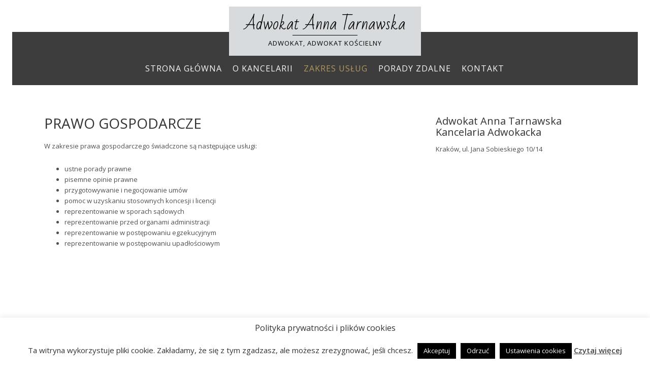

--- FILE ---
content_type: text/html; charset=UTF-8
request_url: https://kancelaria-tarnawska.pl/zakres-uslug/prawo-gospodarcze/
body_size: 19797
content:
<!DOCTYPE html>
<html dir="ltr" lang="pl-PL" prefix="og: https://ogp.me/ns#">
<head>
<meta charset="UTF-8">
<meta name="viewport" content="width=device-width, initial-scale=1">
<link rel="profile" href="http://gmpg.org/xfn/11">
<link rel="pingback" href="https://kancelaria-tarnawska.pl/xmlrpc.php">

<title>Prawo gospodarcze | Adwokat Anna Tarnawska</title>
	<style>img:is([sizes="auto" i], [sizes^="auto," i]) { contain-intrinsic-size: 3000px 1500px }</style>
	
		<!-- All in One SEO 4.9.3 - aioseo.com -->
	<meta name="description" content="Usługi prawne dla osób indywidualnych i firm, reprezentacja przed sądem i organami państwowymi." />
	<meta name="robots" content="max-image-preview:large" />
	<meta name="google-site-verification" content="NX6ke2FFPOitb_sLC5TXh5m-JliuAVx5Xr8RJMJsdDE" />
	<meta name="msvalidate.01" content="FBEB244D6CE734683D56DD841EF5D720" />
	<link rel="canonical" href="https://kancelaria-tarnawska.pl/zakres-uslug/prawo-gospodarcze/" />
	<meta name="generator" content="All in One SEO (AIOSEO) 4.9.3" />
		<meta property="og:locale" content="pl_PL" />
		<meta property="og:site_name" content="Anna Tarnawska Kancelaria Adwokacka w Krakowie" />
		<meta property="og:type" content="article" />
		<meta property="og:title" content="Prawo gospodarcze | Adwokat Anna Tarnawska" />
		<meta property="og:description" content="Usługi prawne dla osób indywidualnych i firm, reprezentacja przed sądem i organami państwowymi." />
		<meta property="og:url" content="https://kancelaria-tarnawska.pl/zakres-uslug/prawo-gospodarcze/" />
		<meta property="article:published_time" content="2016-04-06T06:41:04+00:00" />
		<meta property="article:modified_time" content="2022-05-10T12:15:51+00:00" />
		<meta property="article:publisher" content="https://www.facebook.com/kancelariatarnawska" />
		<meta name="twitter:card" content="summary" />
		<meta name="twitter:site" content="@a_tarnawska" />
		<meta name="twitter:title" content="Prawo gospodarcze | Adwokat Anna Tarnawska" />
		<meta name="twitter:description" content="Usługi prawne dla osób indywidualnych i firm, reprezentacja przed sądem i organami państwowymi." />
		<script type="application/ld+json" class="aioseo-schema">
			{"@context":"https:\/\/schema.org","@graph":[{"@type":"BreadcrumbList","@id":"https:\/\/kancelaria-tarnawska.pl\/zakres-uslug\/prawo-gospodarcze\/#breadcrumblist","itemListElement":[{"@type":"ListItem","@id":"https:\/\/kancelaria-tarnawska.pl#listItem","position":1,"name":"Home","item":"https:\/\/kancelaria-tarnawska.pl","nextItem":{"@type":"ListItem","@id":"https:\/\/kancelaria-tarnawska.pl\/zakres-uslug\/#listItem","name":"Zakres us\u0142ug"}},{"@type":"ListItem","@id":"https:\/\/kancelaria-tarnawska.pl\/zakres-uslug\/#listItem","position":2,"name":"Zakres us\u0142ug","item":"https:\/\/kancelaria-tarnawska.pl\/zakres-uslug\/","nextItem":{"@type":"ListItem","@id":"https:\/\/kancelaria-tarnawska.pl\/zakres-uslug\/prawo-gospodarcze\/#listItem","name":"Prawo gospodarcze"},"previousItem":{"@type":"ListItem","@id":"https:\/\/kancelaria-tarnawska.pl#listItem","name":"Home"}},{"@type":"ListItem","@id":"https:\/\/kancelaria-tarnawska.pl\/zakres-uslug\/prawo-gospodarcze\/#listItem","position":3,"name":"Prawo gospodarcze","previousItem":{"@type":"ListItem","@id":"https:\/\/kancelaria-tarnawska.pl\/zakres-uslug\/#listItem","name":"Zakres us\u0142ug"}}]},{"@type":"Organization","@id":"https:\/\/kancelaria-tarnawska.pl\/#organization","name":"Adwokat Anna Tarnawska Kancelaria Adwokacka","description":"adwokat, adwokat ko\u015bcielny","url":"https:\/\/kancelaria-tarnawska.pl\/","telephone":"+48600431240","logo":{"@type":"ImageObject","url":"https:\/\/kancelaria-tarnawska.pl\/wp-content\/uploads\/2016\/04\/ikona.jpg","@id":"https:\/\/kancelaria-tarnawska.pl\/zakres-uslug\/prawo-gospodarcze\/#organizationLogo","width":512,"height":512},"image":{"@id":"https:\/\/kancelaria-tarnawska.pl\/zakres-uslug\/prawo-gospodarcze\/#organizationLogo"},"sameAs":["https:\/\/www.linkedin.com\/in\/anna-tarnawska-5b48a2a4"]},{"@type":"WebPage","@id":"https:\/\/kancelaria-tarnawska.pl\/zakres-uslug\/prawo-gospodarcze\/#webpage","url":"https:\/\/kancelaria-tarnawska.pl\/zakres-uslug\/prawo-gospodarcze\/","name":"Prawo gospodarcze | Adwokat Anna Tarnawska","description":"Us\u0142ugi prawne dla os\u00f3b indywidualnych i firm, reprezentacja przed s\u0105dem i organami pa\u0144stwowymi.","inLanguage":"pl-PL","isPartOf":{"@id":"https:\/\/kancelaria-tarnawska.pl\/#website"},"breadcrumb":{"@id":"https:\/\/kancelaria-tarnawska.pl\/zakres-uslug\/prawo-gospodarcze\/#breadcrumblist"},"datePublished":"2016-04-06T06:41:04+02:00","dateModified":"2022-05-10T14:15:51+02:00"},{"@type":"WebSite","@id":"https:\/\/kancelaria-tarnawska.pl\/#website","url":"https:\/\/kancelaria-tarnawska.pl\/","name":"Adwokat Anna Tarnawska","description":"adwokat, adwokat ko\u015bcielny","inLanguage":"pl-PL","publisher":{"@id":"https:\/\/kancelaria-tarnawska.pl\/#organization"}}]}
		</script>
		<!-- All in One SEO -->

<link rel='dns-prefetch' href='//fonts.googleapis.com' />
<link rel='dns-prefetch' href='//use.fontawesome.com' />
<link rel="alternate" type="application/rss+xml" title="Adwokat Anna Tarnawska &raquo; Kanał z wpisami" href="https://kancelaria-tarnawska.pl/feed/" />
<link rel="alternate" type="application/rss+xml" title="Adwokat Anna Tarnawska &raquo; Kanał z komentarzami" href="https://kancelaria-tarnawska.pl/comments/feed/" />
<script type="text/javascript">
/* <![CDATA[ */
window._wpemojiSettings = {"baseUrl":"https:\/\/s.w.org\/images\/core\/emoji\/15.0.3\/72x72\/","ext":".png","svgUrl":"https:\/\/s.w.org\/images\/core\/emoji\/15.0.3\/svg\/","svgExt":".svg","source":{"concatemoji":"https:\/\/kancelaria-tarnawska.pl\/wp-includes\/js\/wp-emoji-release.min.js?ver=6.7.4"}};
/*! This file is auto-generated */
!function(i,n){var o,s,e;function c(e){try{var t={supportTests:e,timestamp:(new Date).valueOf()};sessionStorage.setItem(o,JSON.stringify(t))}catch(e){}}function p(e,t,n){e.clearRect(0,0,e.canvas.width,e.canvas.height),e.fillText(t,0,0);var t=new Uint32Array(e.getImageData(0,0,e.canvas.width,e.canvas.height).data),r=(e.clearRect(0,0,e.canvas.width,e.canvas.height),e.fillText(n,0,0),new Uint32Array(e.getImageData(0,0,e.canvas.width,e.canvas.height).data));return t.every(function(e,t){return e===r[t]})}function u(e,t,n){switch(t){case"flag":return n(e,"\ud83c\udff3\ufe0f\u200d\u26a7\ufe0f","\ud83c\udff3\ufe0f\u200b\u26a7\ufe0f")?!1:!n(e,"\ud83c\uddfa\ud83c\uddf3","\ud83c\uddfa\u200b\ud83c\uddf3")&&!n(e,"\ud83c\udff4\udb40\udc67\udb40\udc62\udb40\udc65\udb40\udc6e\udb40\udc67\udb40\udc7f","\ud83c\udff4\u200b\udb40\udc67\u200b\udb40\udc62\u200b\udb40\udc65\u200b\udb40\udc6e\u200b\udb40\udc67\u200b\udb40\udc7f");case"emoji":return!n(e,"\ud83d\udc26\u200d\u2b1b","\ud83d\udc26\u200b\u2b1b")}return!1}function f(e,t,n){var r="undefined"!=typeof WorkerGlobalScope&&self instanceof WorkerGlobalScope?new OffscreenCanvas(300,150):i.createElement("canvas"),a=r.getContext("2d",{willReadFrequently:!0}),o=(a.textBaseline="top",a.font="600 32px Arial",{});return e.forEach(function(e){o[e]=t(a,e,n)}),o}function t(e){var t=i.createElement("script");t.src=e,t.defer=!0,i.head.appendChild(t)}"undefined"!=typeof Promise&&(o="wpEmojiSettingsSupports",s=["flag","emoji"],n.supports={everything:!0,everythingExceptFlag:!0},e=new Promise(function(e){i.addEventListener("DOMContentLoaded",e,{once:!0})}),new Promise(function(t){var n=function(){try{var e=JSON.parse(sessionStorage.getItem(o));if("object"==typeof e&&"number"==typeof e.timestamp&&(new Date).valueOf()<e.timestamp+604800&&"object"==typeof e.supportTests)return e.supportTests}catch(e){}return null}();if(!n){if("undefined"!=typeof Worker&&"undefined"!=typeof OffscreenCanvas&&"undefined"!=typeof URL&&URL.createObjectURL&&"undefined"!=typeof Blob)try{var e="postMessage("+f.toString()+"("+[JSON.stringify(s),u.toString(),p.toString()].join(",")+"));",r=new Blob([e],{type:"text/javascript"}),a=new Worker(URL.createObjectURL(r),{name:"wpTestEmojiSupports"});return void(a.onmessage=function(e){c(n=e.data),a.terminate(),t(n)})}catch(e){}c(n=f(s,u,p))}t(n)}).then(function(e){for(var t in e)n.supports[t]=e[t],n.supports.everything=n.supports.everything&&n.supports[t],"flag"!==t&&(n.supports.everythingExceptFlag=n.supports.everythingExceptFlag&&n.supports[t]);n.supports.everythingExceptFlag=n.supports.everythingExceptFlag&&!n.supports.flag,n.DOMReady=!1,n.readyCallback=function(){n.DOMReady=!0}}).then(function(){return e}).then(function(){var e;n.supports.everything||(n.readyCallback(),(e=n.source||{}).concatemoji?t(e.concatemoji):e.wpemoji&&e.twemoji&&(t(e.twemoji),t(e.wpemoji)))}))}((window,document),window._wpemojiSettings);
/* ]]> */
</script>
<style id='wp-emoji-styles-inline-css' type='text/css'>

	img.wp-smiley, img.emoji {
		display: inline !important;
		border: none !important;
		box-shadow: none !important;
		height: 1em !important;
		width: 1em !important;
		margin: 0 0.07em !important;
		vertical-align: -0.1em !important;
		background: none !important;
		padding: 0 !important;
	}
</style>
<link rel='stylesheet' id='wp-block-library-css' href='https://kancelaria-tarnawska.pl/wp-includes/css/dist/block-library/style.min.css?ver=6.7.4' type='text/css' media='all' />
<link rel='stylesheet' id='aioseo/css/src/vue/standalone/blocks/table-of-contents/global.scss-css' href='https://kancelaria-tarnawska.pl/wp-content/plugins/all-in-one-seo-pack/dist/Lite/assets/css/table-of-contents/global.e90f6d47.css?ver=4.9.3' type='text/css' media='all' />
<style id='classic-theme-styles-inline-css' type='text/css'>
/*! This file is auto-generated */
.wp-block-button__link{color:#fff;background-color:#32373c;border-radius:9999px;box-shadow:none;text-decoration:none;padding:calc(.667em + 2px) calc(1.333em + 2px);font-size:1.125em}.wp-block-file__button{background:#32373c;color:#fff;text-decoration:none}
</style>
<style id='global-styles-inline-css' type='text/css'>
:root{--wp--preset--aspect-ratio--square: 1;--wp--preset--aspect-ratio--4-3: 4/3;--wp--preset--aspect-ratio--3-4: 3/4;--wp--preset--aspect-ratio--3-2: 3/2;--wp--preset--aspect-ratio--2-3: 2/3;--wp--preset--aspect-ratio--16-9: 16/9;--wp--preset--aspect-ratio--9-16: 9/16;--wp--preset--color--black: #000000;--wp--preset--color--cyan-bluish-gray: #abb8c3;--wp--preset--color--white: #ffffff;--wp--preset--color--pale-pink: #f78da7;--wp--preset--color--vivid-red: #cf2e2e;--wp--preset--color--luminous-vivid-orange: #ff6900;--wp--preset--color--luminous-vivid-amber: #fcb900;--wp--preset--color--light-green-cyan: #7bdcb5;--wp--preset--color--vivid-green-cyan: #00d084;--wp--preset--color--pale-cyan-blue: #8ed1fc;--wp--preset--color--vivid-cyan-blue: #0693e3;--wp--preset--color--vivid-purple: #9b51e0;--wp--preset--gradient--vivid-cyan-blue-to-vivid-purple: linear-gradient(135deg,rgba(6,147,227,1) 0%,rgb(155,81,224) 100%);--wp--preset--gradient--light-green-cyan-to-vivid-green-cyan: linear-gradient(135deg,rgb(122,220,180) 0%,rgb(0,208,130) 100%);--wp--preset--gradient--luminous-vivid-amber-to-luminous-vivid-orange: linear-gradient(135deg,rgba(252,185,0,1) 0%,rgba(255,105,0,1) 100%);--wp--preset--gradient--luminous-vivid-orange-to-vivid-red: linear-gradient(135deg,rgba(255,105,0,1) 0%,rgb(207,46,46) 100%);--wp--preset--gradient--very-light-gray-to-cyan-bluish-gray: linear-gradient(135deg,rgb(238,238,238) 0%,rgb(169,184,195) 100%);--wp--preset--gradient--cool-to-warm-spectrum: linear-gradient(135deg,rgb(74,234,220) 0%,rgb(151,120,209) 20%,rgb(207,42,186) 40%,rgb(238,44,130) 60%,rgb(251,105,98) 80%,rgb(254,248,76) 100%);--wp--preset--gradient--blush-light-purple: linear-gradient(135deg,rgb(255,206,236) 0%,rgb(152,150,240) 100%);--wp--preset--gradient--blush-bordeaux: linear-gradient(135deg,rgb(254,205,165) 0%,rgb(254,45,45) 50%,rgb(107,0,62) 100%);--wp--preset--gradient--luminous-dusk: linear-gradient(135deg,rgb(255,203,112) 0%,rgb(199,81,192) 50%,rgb(65,88,208) 100%);--wp--preset--gradient--pale-ocean: linear-gradient(135deg,rgb(255,245,203) 0%,rgb(182,227,212) 50%,rgb(51,167,181) 100%);--wp--preset--gradient--electric-grass: linear-gradient(135deg,rgb(202,248,128) 0%,rgb(113,206,126) 100%);--wp--preset--gradient--midnight: linear-gradient(135deg,rgb(2,3,129) 0%,rgb(40,116,252) 100%);--wp--preset--font-size--small: 13px;--wp--preset--font-size--medium: 20px;--wp--preset--font-size--large: 36px;--wp--preset--font-size--x-large: 42px;--wp--preset--spacing--20: 0.44rem;--wp--preset--spacing--30: 0.67rem;--wp--preset--spacing--40: 1rem;--wp--preset--spacing--50: 1.5rem;--wp--preset--spacing--60: 2.25rem;--wp--preset--spacing--70: 3.38rem;--wp--preset--spacing--80: 5.06rem;--wp--preset--shadow--natural: 6px 6px 9px rgba(0, 0, 0, 0.2);--wp--preset--shadow--deep: 12px 12px 50px rgba(0, 0, 0, 0.4);--wp--preset--shadow--sharp: 6px 6px 0px rgba(0, 0, 0, 0.2);--wp--preset--shadow--outlined: 6px 6px 0px -3px rgba(255, 255, 255, 1), 6px 6px rgba(0, 0, 0, 1);--wp--preset--shadow--crisp: 6px 6px 0px rgba(0, 0, 0, 1);}:where(.is-layout-flex){gap: 0.5em;}:where(.is-layout-grid){gap: 0.5em;}body .is-layout-flex{display: flex;}.is-layout-flex{flex-wrap: wrap;align-items: center;}.is-layout-flex > :is(*, div){margin: 0;}body .is-layout-grid{display: grid;}.is-layout-grid > :is(*, div){margin: 0;}:where(.wp-block-columns.is-layout-flex){gap: 2em;}:where(.wp-block-columns.is-layout-grid){gap: 2em;}:where(.wp-block-post-template.is-layout-flex){gap: 1.25em;}:where(.wp-block-post-template.is-layout-grid){gap: 1.25em;}.has-black-color{color: var(--wp--preset--color--black) !important;}.has-cyan-bluish-gray-color{color: var(--wp--preset--color--cyan-bluish-gray) !important;}.has-white-color{color: var(--wp--preset--color--white) !important;}.has-pale-pink-color{color: var(--wp--preset--color--pale-pink) !important;}.has-vivid-red-color{color: var(--wp--preset--color--vivid-red) !important;}.has-luminous-vivid-orange-color{color: var(--wp--preset--color--luminous-vivid-orange) !important;}.has-luminous-vivid-amber-color{color: var(--wp--preset--color--luminous-vivid-amber) !important;}.has-light-green-cyan-color{color: var(--wp--preset--color--light-green-cyan) !important;}.has-vivid-green-cyan-color{color: var(--wp--preset--color--vivid-green-cyan) !important;}.has-pale-cyan-blue-color{color: var(--wp--preset--color--pale-cyan-blue) !important;}.has-vivid-cyan-blue-color{color: var(--wp--preset--color--vivid-cyan-blue) !important;}.has-vivid-purple-color{color: var(--wp--preset--color--vivid-purple) !important;}.has-black-background-color{background-color: var(--wp--preset--color--black) !important;}.has-cyan-bluish-gray-background-color{background-color: var(--wp--preset--color--cyan-bluish-gray) !important;}.has-white-background-color{background-color: var(--wp--preset--color--white) !important;}.has-pale-pink-background-color{background-color: var(--wp--preset--color--pale-pink) !important;}.has-vivid-red-background-color{background-color: var(--wp--preset--color--vivid-red) !important;}.has-luminous-vivid-orange-background-color{background-color: var(--wp--preset--color--luminous-vivid-orange) !important;}.has-luminous-vivid-amber-background-color{background-color: var(--wp--preset--color--luminous-vivid-amber) !important;}.has-light-green-cyan-background-color{background-color: var(--wp--preset--color--light-green-cyan) !important;}.has-vivid-green-cyan-background-color{background-color: var(--wp--preset--color--vivid-green-cyan) !important;}.has-pale-cyan-blue-background-color{background-color: var(--wp--preset--color--pale-cyan-blue) !important;}.has-vivid-cyan-blue-background-color{background-color: var(--wp--preset--color--vivid-cyan-blue) !important;}.has-vivid-purple-background-color{background-color: var(--wp--preset--color--vivid-purple) !important;}.has-black-border-color{border-color: var(--wp--preset--color--black) !important;}.has-cyan-bluish-gray-border-color{border-color: var(--wp--preset--color--cyan-bluish-gray) !important;}.has-white-border-color{border-color: var(--wp--preset--color--white) !important;}.has-pale-pink-border-color{border-color: var(--wp--preset--color--pale-pink) !important;}.has-vivid-red-border-color{border-color: var(--wp--preset--color--vivid-red) !important;}.has-luminous-vivid-orange-border-color{border-color: var(--wp--preset--color--luminous-vivid-orange) !important;}.has-luminous-vivid-amber-border-color{border-color: var(--wp--preset--color--luminous-vivid-amber) !important;}.has-light-green-cyan-border-color{border-color: var(--wp--preset--color--light-green-cyan) !important;}.has-vivid-green-cyan-border-color{border-color: var(--wp--preset--color--vivid-green-cyan) !important;}.has-pale-cyan-blue-border-color{border-color: var(--wp--preset--color--pale-cyan-blue) !important;}.has-vivid-cyan-blue-border-color{border-color: var(--wp--preset--color--vivid-cyan-blue) !important;}.has-vivid-purple-border-color{border-color: var(--wp--preset--color--vivid-purple) !important;}.has-vivid-cyan-blue-to-vivid-purple-gradient-background{background: var(--wp--preset--gradient--vivid-cyan-blue-to-vivid-purple) !important;}.has-light-green-cyan-to-vivid-green-cyan-gradient-background{background: var(--wp--preset--gradient--light-green-cyan-to-vivid-green-cyan) !important;}.has-luminous-vivid-amber-to-luminous-vivid-orange-gradient-background{background: var(--wp--preset--gradient--luminous-vivid-amber-to-luminous-vivid-orange) !important;}.has-luminous-vivid-orange-to-vivid-red-gradient-background{background: var(--wp--preset--gradient--luminous-vivid-orange-to-vivid-red) !important;}.has-very-light-gray-to-cyan-bluish-gray-gradient-background{background: var(--wp--preset--gradient--very-light-gray-to-cyan-bluish-gray) !important;}.has-cool-to-warm-spectrum-gradient-background{background: var(--wp--preset--gradient--cool-to-warm-spectrum) !important;}.has-blush-light-purple-gradient-background{background: var(--wp--preset--gradient--blush-light-purple) !important;}.has-blush-bordeaux-gradient-background{background: var(--wp--preset--gradient--blush-bordeaux) !important;}.has-luminous-dusk-gradient-background{background: var(--wp--preset--gradient--luminous-dusk) !important;}.has-pale-ocean-gradient-background{background: var(--wp--preset--gradient--pale-ocean) !important;}.has-electric-grass-gradient-background{background: var(--wp--preset--gradient--electric-grass) !important;}.has-midnight-gradient-background{background: var(--wp--preset--gradient--midnight) !important;}.has-small-font-size{font-size: var(--wp--preset--font-size--small) !important;}.has-medium-font-size{font-size: var(--wp--preset--font-size--medium) !important;}.has-large-font-size{font-size: var(--wp--preset--font-size--large) !important;}.has-x-large-font-size{font-size: var(--wp--preset--font-size--x-large) !important;}
:where(.wp-block-post-template.is-layout-flex){gap: 1.25em;}:where(.wp-block-post-template.is-layout-grid){gap: 1.25em;}
:where(.wp-block-columns.is-layout-flex){gap: 2em;}:where(.wp-block-columns.is-layout-grid){gap: 2em;}
:root :where(.wp-block-pullquote){font-size: 1.5em;line-height: 1.6;}
</style>
<link rel='stylesheet' id='contact-form-7-css' href='https://kancelaria-tarnawska.pl/wp-content/plugins/contact-form-7/includes/css/styles.css?ver=6.1.4' type='text/css' media='all' />
<link rel='stylesheet' id='cookie-law-info-css' href='https://kancelaria-tarnawska.pl/wp-content/plugins/cookie-law-info/legacy/public/css/cookie-law-info-public.css?ver=3.3.9.1' type='text/css' media='all' />
<link rel='stylesheet' id='cookie-law-info-gdpr-css' href='https://kancelaria-tarnawska.pl/wp-content/plugins/cookie-law-info/legacy/public/css/cookie-law-info-gdpr.css?ver=3.3.9.1' type='text/css' media='all' />
<link rel='stylesheet' id='aberration-fonts-css' href='https://fonts.googleapis.com/css?family=Open+Sans%3A400%2C600%2C700%7CBad+Script%3A400&#038;subset=latin%2Clatin-ext' type='text/css' media='all' />
<link rel='stylesheet' id='bootstrap-css' href='https://kancelaria-tarnawska.pl/wp-content/themes/aberration-lite/css/grid.min.css?ver=3.3.5' type='text/css' media='all' />
<link rel='stylesheet' id='aberration-style-css' href='https://kancelaria-tarnawska.pl/wp-content/themes/aberration-lite/style.css?ver=6.7.4' type='text/css' media='all' />
<style id='aberration-style-inline-css' type='text/css'>
html { font-size: 100%;}
body {background-color:#fff; color:#505050}
#page, .site-footer {background-color:#fff}
h1,h2,h3,h4,h5,h6,.entry-title a, .entry-title a:visited,.widget-title {color:#333}
a, a:visited, .entry-title a:hover {color:#b2995d}
		a:hover {color:#505050}
#site-branding {background-color:#d7dbde}
.site-title a, .site-title a:visited, .site-title {color: #000;}
				.site-title:after {background-color:#000}
.site-description {color: #000;}
.main-navigation li { font-size: 1rem;}
			.main-navigation li li > a { font-size: 0.875rem;}
h1 { font-size: 1.75rem;} h2 { font-size: 1.5rem;}	h3 { font-size: 1.25rem;}	h4 { font-size: 1.125rem;}
		h5 { font-size: 1rem;}	h6 { font-size: 0.75rem;} #sidebar-bottom h4 { font-size: 1.125rem;}
.site-content { font-size: 0.813rem;} .comment { font-size: 0.813rem;}
#no-banner {background-color:#3d3d3d}
hr {border-color:#e8e8e8}
#bottom-wrapper {background-color:#f5f5f5}
		#bottom-wrapper {color:#505050}
		#bottom-wrapper .widget-title {color:#333}
		#bottom-wrapper a, #bottom-wrapper a:visited {color:#B2995D}
		#bottom-wrapper a:hover {color:#505050}
		#bottom-wrapper .widget_archive li, #bottom-wrapper .widget_categories li, #bottom-wrapper .widget_links li, #bottom-wrapper .widget_meta li, #bottom-wrapper .widget_nav_menu li, #bottom-wrapper .widget_pages li, #bottom-wrapper .widget_recent_comments li, #bottom-wrapper .widget_recent_entries li {border-color:#e6e6e6 }
#sidebar-right, #sidebar-left {color:#505050 }
		.widget_archive a, .widget_categories a, .widget_links a, .widget_meta a, .widget_nav_menu a, .widget_pages a, .widget_recent_comments a, .widget_recent_entries a, .widget_archive a:visited, .widget_categories a:visited, .widget_links a:visited, .widget_meta a:visited, .widget_nav_menu a:visited, .widget_pages a:visited, .widget_recent_comments a:visited, .widget_recent_entries a:visited {color:#505050 }
		.widget_archive a:hover,.widget_categories a:hover,.widget_links a:hover,.widget_meta a:hover,.widget_nav_menu a:hover,.widget_pages a:hover,.widget_recent_comments a:hover,.widget_recent_entries a:hover {color:#B2995D }
		.widget_archive li, .widget_categories li, .widget_links li, .widget_meta li, .widget_nav_menu li, .widget_pages li, .widget_recent_comments li, .widget_recent_entries li {border-color:#e6e6e6 }
.widget .tagcloud a, .widget .tagcloud a:visited {border-color:#d9d9d9; color:#686868 }
		#bottom-wrapper .tagcloud a {border-color:#b9bbb2; color:#686868 }
		.widget .tagcloud a:hover {background-color:#303030; color:#f3f3f3 }
		#bottom-wrapper .tagcloud a:hover {background-color:#303030; color:#f3f3f3 }
.site-footer {background-color:#fff;: border-color:#e6e6e6; color:#a7a7a7 }
		.site-footer .widget-title {color:#a7a7a7 }
		.site-footer a, .site-footer a:visited, #footer-menu li:after {color:#a7a7a7 }
		.site-footer a:hover {color:#505050 }
		
.social-icons a { color: #ffffff; background-color:#777675}
		#image-navigation a { color: #777675}
.social-icons a:hover { color: #ffffff; background-color:#d5d1b8}	
		#image-navigation a:hover { color: #d5d1b8}
.menu-toggle { color: #f3f3f3; border-color:#f3f3f3}
		.menu-toggle:active,.menu-toggle:focus,.menu-toggle:hover,.menu-toggle.nobanner:active,.menu-toggle.nobanner:focus,.menu-toggle.nobanner:hover { border-color: #d7dbde; background-color:#d7dbde}
.menu-toggle.nobanner { color: #ffffff; border-color:#ffffff}
.main-navigation.toggled-on a, .main-navigation.toggled-on li.home a { color: #ffffff;}
		.main-navigation.toggled-on a:hover, .main-navigation.toggled-on li.home a:hover,
		.main-navigation.toggled-on .nav-menu.nobanner li a:hover, .main-navigation.toggled-on .nav-menu.nobanner li.home a:hover { color: #b2995d;}
		.toggled-on li { border-color: #e6e6e6;}
		.main-navigation.toggled-on .nav-menu { background-color: #3d3d3d;}
.main-navigation li a, .main-navigation li.home a { color: #ffffff;}
		.main-navigation .nav-menu.nobanner a, .main-navigation .nav-menu.nobanner li.home a { color: #f7f7f7;}
.main-navigation li.home a:hover,	
		.main-navigation a:hover, 
		.main-navigation .current-menu-item > a, 
		.main-navigation .current-menu-item > a, 
		.main-navigation .current-menu-ancestor > a { color: #f7e5d2;}
		.main-navigation .nav-menu.nobanner li.home a:hover,	
		.main-navigation .nav-menu.nobanner a:hover,	
		.main-navigation .nav-menu.nobanner .current-menu-item > a,	
		.main-navigation .nav-menu.nobanner .current-menu-item > a, 
		.main-navigation .nav-menu.nobanner .current-menu-ancestor > a { color: #b2995d;}
.main-navigation li li > a { color: #ffffff;}
		.main-navigation .nav-menu.nobanner li li a { color: #ffffff;}
		.main-navigation .nav-menu.nobanner ul { background-color: #545454;}
.main-navigation li li a:hover { border-left-color:#ffffff}
		.main-navigation .nav-menu.nobanner li li a:hover { border-left-color: #000000;}
.featured {background-color:#000000; color: #ffffff}
.back-to-top {color:#ffffff; background-color:#000000}
.back-to-top:hover { color:#ffffff; background-color:#565656}
.format-quote .entry-title, .format-quote p, .format-quote a { color: #ffffff;}
		.format-quote {background-color:#c4bf9f}
.format-image .entry-title a, .grid .format-image .entry-title a { color: #cccccc;}
button, input[type="button"],input[type="submit"],input[type="reset"],
		.btn {color:#505050; border-color: #c4c4c4; background-color:#ffffff}
button:hover, input[type="button"]:hover,input[type="submit"]:hover,input[type="reset"]:hover,
		.btn:hover {color:#f3f3f3; border-color: #303030; background-color:#303030}
#error-title, #error-message, #error-title:after {color:#ffffff}
#error-button a, #error-button a:visited {color:#ffffff; border-color: #ffffff; background-color:}
#error-button a:hover {color:#ffffff; border-color: ; background-color:}

</style>
<link rel='stylesheet' id='bfa-font-awesome-css' href='https://use.fontawesome.com/releases/v5.15.4/css/all.css?ver=2.0.3' type='text/css' media='all' />
<link rel='stylesheet' id='bfa-font-awesome-v4-shim-css' href='https://use.fontawesome.com/releases/v5.15.4/css/v4-shims.css?ver=2.0.3' type='text/css' media='all' />
<style id='bfa-font-awesome-v4-shim-inline-css' type='text/css'>

			@font-face {
				font-family: 'FontAwesome';
				src: url('https://use.fontawesome.com/releases/v5.15.4/webfonts/fa-brands-400.eot'),
				url('https://use.fontawesome.com/releases/v5.15.4/webfonts/fa-brands-400.eot?#iefix') format('embedded-opentype'),
				url('https://use.fontawesome.com/releases/v5.15.4/webfonts/fa-brands-400.woff2') format('woff2'),
				url('https://use.fontawesome.com/releases/v5.15.4/webfonts/fa-brands-400.woff') format('woff'),
				url('https://use.fontawesome.com/releases/v5.15.4/webfonts/fa-brands-400.ttf') format('truetype'),
				url('https://use.fontawesome.com/releases/v5.15.4/webfonts/fa-brands-400.svg#fontawesome') format('svg');
			}

			@font-face {
				font-family: 'FontAwesome';
				src: url('https://use.fontawesome.com/releases/v5.15.4/webfonts/fa-solid-900.eot'),
				url('https://use.fontawesome.com/releases/v5.15.4/webfonts/fa-solid-900.eot?#iefix') format('embedded-opentype'),
				url('https://use.fontawesome.com/releases/v5.15.4/webfonts/fa-solid-900.woff2') format('woff2'),
				url('https://use.fontawesome.com/releases/v5.15.4/webfonts/fa-solid-900.woff') format('woff'),
				url('https://use.fontawesome.com/releases/v5.15.4/webfonts/fa-solid-900.ttf') format('truetype'),
				url('https://use.fontawesome.com/releases/v5.15.4/webfonts/fa-solid-900.svg#fontawesome') format('svg');
			}

			@font-face {
				font-family: 'FontAwesome';
				src: url('https://use.fontawesome.com/releases/v5.15.4/webfonts/fa-regular-400.eot'),
				url('https://use.fontawesome.com/releases/v5.15.4/webfonts/fa-regular-400.eot?#iefix') format('embedded-opentype'),
				url('https://use.fontawesome.com/releases/v5.15.4/webfonts/fa-regular-400.woff2') format('woff2'),
				url('https://use.fontawesome.com/releases/v5.15.4/webfonts/fa-regular-400.woff') format('woff'),
				url('https://use.fontawesome.com/releases/v5.15.4/webfonts/fa-regular-400.ttf') format('truetype'),
				url('https://use.fontawesome.com/releases/v5.15.4/webfonts/fa-regular-400.svg#fontawesome') format('svg');
				unicode-range: U+F004-F005,U+F007,U+F017,U+F022,U+F024,U+F02E,U+F03E,U+F044,U+F057-F059,U+F06E,U+F070,U+F075,U+F07B-F07C,U+F080,U+F086,U+F089,U+F094,U+F09D,U+F0A0,U+F0A4-F0A7,U+F0C5,U+F0C7-F0C8,U+F0E0,U+F0EB,U+F0F3,U+F0F8,U+F0FE,U+F111,U+F118-F11A,U+F11C,U+F133,U+F144,U+F146,U+F14A,U+F14D-F14E,U+F150-F152,U+F15B-F15C,U+F164-F165,U+F185-F186,U+F191-F192,U+F1AD,U+F1C1-F1C9,U+F1CD,U+F1D8,U+F1E3,U+F1EA,U+F1F6,U+F1F9,U+F20A,U+F247-F249,U+F24D,U+F254-F25B,U+F25D,U+F267,U+F271-F274,U+F279,U+F28B,U+F28D,U+F2B5-F2B6,U+F2B9,U+F2BB,U+F2BD,U+F2C1-F2C2,U+F2D0,U+F2D2,U+F2DC,U+F2ED,U+F328,U+F358-F35B,U+F3A5,U+F3D1,U+F410,U+F4AD;
			}
		
</style>
<script type="text/javascript" src="https://kancelaria-tarnawska.pl/wp-includes/js/jquery/jquery.min.js?ver=3.7.1" id="jquery-core-js"></script>
<script type="text/javascript" src="https://kancelaria-tarnawska.pl/wp-includes/js/jquery/jquery-migrate.min.js?ver=3.4.1" id="jquery-migrate-js"></script>
<script type="text/javascript" id="cookie-law-info-js-extra">
/* <![CDATA[ */
var Cli_Data = {"nn_cookie_ids":["CookieLawInfoConsent","cookielawinfo-checkbox-advertisement","_ga","_gid","_gat"],"cookielist":[],"non_necessary_cookies":{"necessary":["CookieLawInfoConsent"],"performance":["_gat"],"analytics":["_ga","_gid"]},"ccpaEnabled":"","ccpaRegionBased":"","ccpaBarEnabled":"","strictlyEnabled":["necessary","obligatoire"],"ccpaType":"gdpr","js_blocking":"1","custom_integration":"","triggerDomRefresh":"","secure_cookies":""};
var cli_cookiebar_settings = {"animate_speed_hide":"500","animate_speed_show":"500","background":"#FFF","border":"#b1a6a6c2","border_on":"","button_1_button_colour":"#000000","button_1_button_hover":"#000000","button_1_link_colour":"#fff","button_1_as_button":"1","button_1_new_win":"","button_2_button_colour":"#333","button_2_button_hover":"#292929","button_2_link_colour":"#444","button_2_as_button":"","button_2_hidebar":"","button_3_button_colour":"#000000","button_3_button_hover":"#000000","button_3_link_colour":"#ffffff","button_3_as_button":"1","button_3_new_win":"","button_4_button_colour":"#000000","button_4_button_hover":"#000000","button_4_link_colour":"#ffffff","button_4_as_button":"1","button_7_button_colour":"#61a229","button_7_button_hover":"#4e8221","button_7_link_colour":"#fff","button_7_as_button":"1","button_7_new_win":"","font_family":"inherit","header_fix":"","notify_animate_hide":"1","notify_animate_show":"","notify_div_id":"#cookie-law-info-bar","notify_position_horizontal":"right","notify_position_vertical":"bottom","scroll_close":"","scroll_close_reload":"","accept_close_reload":"","reject_close_reload":"","showagain_tab":"1","showagain_background":"#fff","showagain_border":"#000","showagain_div_id":"#cookie-law-info-again","showagain_x_position":"100px","text":"#333333","show_once_yn":"","show_once":"10000","logging_on":"","as_popup":"","popup_overlay":"1","bar_heading_text":"Polityka prywatno\u015bci i plik\u00f3w cookies","cookie_bar_as":"banner","popup_showagain_position":"bottom-right","widget_position":"left"};
var log_object = {"ajax_url":"https:\/\/kancelaria-tarnawska.pl\/wp-admin\/admin-ajax.php"};
/* ]]> */
</script>
<script type="text/javascript" src="https://kancelaria-tarnawska.pl/wp-content/plugins/cookie-law-info/legacy/public/js/cookie-law-info-public.js?ver=3.3.9.1" id="cookie-law-info-js"></script>
<link rel="https://api.w.org/" href="https://kancelaria-tarnawska.pl/wp-json/" /><link rel="alternate" title="JSON" type="application/json" href="https://kancelaria-tarnawska.pl/wp-json/wp/v2/pages/36" /><link rel="EditURI" type="application/rsd+xml" title="RSD" href="https://kancelaria-tarnawska.pl/xmlrpc.php?rsd" />
<meta name="generator" content="WordPress 6.7.4" />
<link rel='shortlink' href='https://kancelaria-tarnawska.pl/?p=36' />
<link rel="alternate" title="oEmbed (JSON)" type="application/json+oembed" href="https://kancelaria-tarnawska.pl/wp-json/oembed/1.0/embed?url=https%3A%2F%2Fkancelaria-tarnawska.pl%2Fzakres-uslug%2Fprawo-gospodarcze%2F" />
<link rel="alternate" title="oEmbed (XML)" type="text/xml+oembed" href="https://kancelaria-tarnawska.pl/wp-json/oembed/1.0/embed?url=https%3A%2F%2Fkancelaria-tarnawska.pl%2Fzakres-uslug%2Fprawo-gospodarcze%2F&#038;format=xml" />
<script async src="https://www.googletagmanager.com/gtag/js?id=G-EZF4YMKT8K" type="text/javascript"></script><script type="text/javascript">window.dataLayer = window.dataLayer || [];function gtag(){dataLayer.push(arguments);}gtag('js', new Date());gtag('config', 'G-EZF4YMKT8K');</script><style type="text/css">.recentcomments a{display:inline !important;padding:0 !important;margin:0 !important;}</style><link rel="icon" href="https://kancelaria-tarnawska.pl/wp-content/uploads/2016/04/cropped-ikona-32x32.jpg" sizes="32x32" />
<link rel="icon" href="https://kancelaria-tarnawska.pl/wp-content/uploads/2016/04/cropped-ikona-192x192.jpg" sizes="192x192" />
<link rel="apple-touch-icon" href="https://kancelaria-tarnawska.pl/wp-content/uploads/2016/04/cropped-ikona-180x180.jpg" />
<meta name="msapplication-TileImage" content="https://kancelaria-tarnawska.pl/wp-content/uploads/2016/04/cropped-ikona-270x270.jpg" />
</head>

<body class="page-template-default page page-id-36 page-child parent-pageid-26" itemscope="itemscope" itemtype="http://schema.org/WebPage">
<div id="page" class="hfeed site">
	<a class="skip-link screen-reader-text" href="#content">Skip to content</a>

    <header id="masthead" class="site-header" itemscope="itemscope" itemtype="http://schema.org/WPHeader">
    
           <div id="site-branding-wrapper">
              <div id="site-branding">
                				          
                                     
                        <div class="site-title" itemprop="headline"><a href="https://kancelaria-tarnawska.pl/" rel="home">Adwokat Anna Tarnawska</a></div>
                        
                                     
                                  			<div class="site-description" itemprop="description"><p>adwokat, adwokat kościelny</p></div>
               		    

            </div><!-- .site-branding --> 			
        	</div><!-- #site-branding-wrapper -->
            
            <nav id="site-navigation" class="main-navigation">
                <div class="toggle-container visible-xs visible-sm hidden-md hidden-lg">
				
					 <button class="menu-toggle nobanner">Menu</button>                </div>
                                
                <div class="menu-menu-1-container"><ul id="menu-menu-1" class="nav-menu nobanner"><li id="menu-item-69" class="menu-item menu-item-type-post_type menu-item-object-page menu-item-home menu-item-69"><a href="https://kancelaria-tarnawska.pl/">Strona główna</a></li>
<li id="menu-item-76" class="menu-item menu-item-type-post_type menu-item-object-page menu-item-76"><a href="https://kancelaria-tarnawska.pl/o-nas/">O kancelarii</a></li>
<li id="menu-item-77" class="menu-item menu-item-type-post_type menu-item-object-page current-page-ancestor current-menu-ancestor current-menu-parent current-page-parent current_page_parent current_page_ancestor menu-item-has-children menu-item-77"><a href="https://kancelaria-tarnawska.pl/zakres-uslug/">Zakres usług</a>
<ul class="sub-menu">
	<li id="menu-item-78" class="menu-item menu-item-type-post_type menu-item-object-page menu-item-78"><a href="https://kancelaria-tarnawska.pl/zakres-uslug/prawo-cywilne/">Prawo cywilne</a></li>
	<li id="menu-item-79" class="menu-item menu-item-type-post_type menu-item-object-page current-menu-item page_item page-item-36 current_page_item menu-item-79"><a href="https://kancelaria-tarnawska.pl/zakres-uslug/prawo-gospodarcze/" aria-current="page">Prawo gospodarcze</a></li>
	<li id="menu-item-80" class="menu-item menu-item-type-post_type menu-item-object-page menu-item-80"><a href="https://kancelaria-tarnawska.pl/zakres-uslug/prawo-kanoniczne/">Prawo kościelne (kanoniczne)</a></li>
	<li id="menu-item-82" class="menu-item menu-item-type-post_type menu-item-object-page menu-item-82"><a href="https://kancelaria-tarnawska.pl/zakres-uslug/prawo-pracy/">Prawo pracy</a></li>
	<li id="menu-item-68" class="menu-item menu-item-type-post_type menu-item-object-page menu-item-68"><a href="https://kancelaria-tarnawska.pl/zakres-uslug/prawo-rodzinne-i-spadkowe/">Prawo rodzinne i spadkowe</a></li>
</ul>
</li>
<li id="menu-item-203" class="menu-item menu-item-type-post_type menu-item-object-page menu-item-203"><a href="https://kancelaria-tarnawska.pl/porady-zdalne/">Porady zdalne</a></li>
<li id="menu-item-75" class="menu-item menu-item-type-post_type menu-item-object-page menu-item-75"><a href="https://kancelaria-tarnawska.pl/kontakt/">Kontakt</a></li>
</ul></div>                            
            </nav><!-- #site-navigation -->
            
    </header>

    <div id="banner-wrapper">
        <div id="no-banner"></div>    </div>



<div id="content" class="site-content clearfix">



	<div id="primary" class="content-area">
		<main id="main" class="site-main" role="main">

                <div class="container">
                        <div class="row">
 
			<div class="col-md-8" itemprop="mainContentOfPage">
<article id="post-36" class="post-36 page type-page status-publish hentry">


	<header class="page-header">
		<h1 class="page-title" itemprop="headline">Prawo gospodarcze</h1>	</header><!-- .entry-header -->

	<div class="entry-content" itemprop="text">
		<h2></h2>
<p align="JUSTIFY">W zakresie prawa gospodarczego świadczone są następujące usługi:</p>
<ul>
<li>ustne porady prawne</li>
<li>pisemne opinie prawne</li>
<li>przygotowywanie i negocjowanie umów</li>
<li>pomoc w uzyskaniu stosownych koncesji i licencji</li>
<li>reprezentowanie w sporach sądowych</li>
<li>reprezentowanie przed organami administracji</li>
<li>reprezentowanie w postępowaniu egzekucyjnym</li>
<li>reprezentowanie w postępowaniu upadłościowym</li>
</ul>
			</div><!-- .entry-content -->

	<footer class="entry-footer">
			</footer><!-- .entry-footer -->
</article><!-- #post-## -->

</div><div class="col-md-4"><aside id="sidebar-right" class="widget-area" itemscope="" itemtype="http://schema.org/WPSideBar"><div id="text-2" class="widget widget_text"><h3 class="widget-title">Adwokat Anna Tarnawska Kancelaria Adwokacka</h3>			<div class="textwidget"><p>Kraków, ul. Jana Sobieskiego 10/14</p>
</div>
		</div><div id="wpgmza_map_widget-2" class="widget wpgmza_widget"><div id="wpgmza_map" class="wpgmza_map" data-settings='{"id":"1","map_title":"Kancelaria Adwokacka","map_width":"100","map_height":"400","map_start_lat":"50.068232","map_start_lng":"19.931018","map_start_location":"50.06823172608998,19.931017642853","map_start_zoom":"14","default_marker":"0","type":"1","alignment":"1","directions_enabled":"1","styling_enabled":"0","styling_json":"","active":"0","kml":"","bicycle":"0","traffic":"0","dbox":"1","dbox_width":"250","listmarkers":"0","listmarkers_advanced":"0","filterbycat":"0","ugm_enabled":"0","ugm_category_enabled":"0","fusion":"","map_width_type":"\\%","map_height_type":"px","mass_marker_support":"1","ugm_access":"0","order_markers_by":"1","order_markers_choice":"2","show_user_location":"0","default_to":"","other_settings":{"store_locator_enabled":2,"store_locator_distance":2,"store_locator_default_radius":10,"store_locator_not_found_message":"No results found in this location. Please try again.","store_locator_bounce":1,"store_locator_query_string":"ZIP \/ Address:","store_locator_default_address":"","wpgmza_store_locator_restrict":"","store_locator_style":"legacy","wpgmza_store_locator_radius_style":"legacy","map_max_zoom":"1","transport_layer":0,"wpgmza_show_points_of_interest":0,"wpgmza_auto_night":0}}' data-map-id='1' Data-maps-engine='open-layers' data-shortcode-attributes='{"id":"1"}' style="display:block; overflow:auto; width:100%; height:400px; float:left;"></div></div></aside></div>
                        </div>
                </div>
        
        </main><!-- #main -->
</div><!-- #primary --> 



		
	</div><!-- #content -->

<a class="back-to-top"><span class="fa fa-angle-up"></span></a>

<footer id="colophon" class="site-footer" itemscope="itemscope" itemtype="http://schema.org/WPFooter">

               
                   
 
        
            <nav class="social-menu"><ul id="menu-socjal-menu" class="social-icons"><li id="menu-item-70" class="menu-item menu-item-type-custom menu-item-object-custom menu-item-70"><a target="_blank" href="https://plus.google.com/+Kancelaria-TarnawskaPL"><span class="screen-reader-text">Google+</span></a></li>
<li id="menu-item-73" class="menu-item menu-item-type-custom menu-item-object-custom menu-item-73"><a target="_blank" href="https://www.linkedin.com/in/anna-tarnawska-5b48a2a4"><span class="screen-reader-text">LinkedIn</span></a></li>
<li id="menu-item-71" class="menu-item menu-item-type-custom menu-item-object-custom menu-item-71"><a target="_blank" href="https://www.facebook.com/kancelariatarnawska"><span class="screen-reader-text">Facebook</span></a></li>
<li id="menu-item-72" class="menu-item menu-item-type-custom menu-item-object-custom menu-item-72"><a target="_blank" href="https://twitter.com/a_tarnawska"><span class="screen-reader-text">Twitter</span></a></li>
<li id="menu-item-74" class="menu-item menu-item-type-custom menu-item-object-custom menu-item-74"><a target="_blank" href="https://kancelariatarnawska.wordpress.com/"><span class="screen-reader-text">WPress</span></a></li>
</ul></nav> 
         <nav id="footer-nav">
            <ul id="footer-menu" class="menu"><li class="menu-item menu-item-type-custom menu-item-object-custom menu-item-70"><a target="_blank" href="https://plus.google.com/+Kancelaria-TarnawskaPL">Google+</a></li>
<li class="menu-item menu-item-type-custom menu-item-object-custom menu-item-73"><a target="_blank" href="https://www.linkedin.com/in/anna-tarnawska-5b48a2a4">LinkedIn</a></li>
<li class="menu-item menu-item-type-custom menu-item-object-custom menu-item-71"><a target="_blank" href="https://www.facebook.com/kancelariatarnawska">Facebook</a></li>
<li class="menu-item menu-item-type-custom menu-item-object-custom menu-item-72"><a target="_blank" href="https://twitter.com/a_tarnawska">Twitter</a></li>
<li class="menu-item menu-item-type-custom menu-item-object-custom menu-item-74"><a target="_blank" href="https://kancelariatarnawska.wordpress.com/">WPress</a></li>
</ul>        </nav>
               
         <div class="site-info">
          Copyright &copy; 
          2026 Anna Tarnawska.&nbsp;All rights reserved.        </div>
        
	</footer><!-- #colophon -->
    
</div><!-- #page -->

<!--googleoff: all--><div id="cookie-law-info-bar" data-nosnippet="true"><h5 class="cli_messagebar_head">Polityka prywatności i plików cookies</h5><span>Ta witryna wykorzystuje pliki cookie. Zakładamy, że się z tym zgadzasz, ale możesz zrezygnować, jeśli chcesz.  <a role='button' data-cli_action="accept" id="cookie_action_close_header" class="medium cli-plugin-button cli-plugin-main-button cookie_action_close_header cli_action_button wt-cli-accept-btn">Akceptuj</a> <a role='button' id="cookie_action_close_header_reject" class="medium cli-plugin-button cli-plugin-main-button cookie_action_close_header_reject cli_action_button wt-cli-reject-btn" data-cli_action="reject">Odrzuć</a> <a role='button' class="medium cli-plugin-button cli-plugin-main-button cli_settings_button">Ustawienia cookies</a> <a href="https://kancelaria-tarnawska.pl/polityka-prywatnosci/" id="CONSTANT_OPEN_URL" target="_blank" class="cli-plugin-main-link">Czytaj więcej</a></span></div><div id="cookie-law-info-again" data-nosnippet="true"><span id="cookie_hdr_showagain">Polityka prywatności i plików cookies</span></div><div class="cli-modal" data-nosnippet="true" id="cliSettingsPopup" tabindex="-1" role="dialog" aria-labelledby="cliSettingsPopup" aria-hidden="true">
  <div class="cli-modal-dialog" role="document">
	<div class="cli-modal-content cli-bar-popup">
		  <button type="button" class="cli-modal-close" id="cliModalClose">
			<svg class="" viewBox="0 0 24 24"><path d="M19 6.41l-1.41-1.41-5.59 5.59-5.59-5.59-1.41 1.41 5.59 5.59-5.59 5.59 1.41 1.41 5.59-5.59 5.59 5.59 1.41-1.41-5.59-5.59z"></path><path d="M0 0h24v24h-24z" fill="none"></path></svg>
			<span class="wt-cli-sr-only">Close</span>
		  </button>
		  <div class="cli-modal-body">
			<div class="cli-container-fluid cli-tab-container">
	<div class="cli-row">
		<div class="cli-col-12 cli-align-items-stretch cli-px-0">
			<div class="cli-privacy-overview">
				<h4>Privacy Overview</h4>				<div class="cli-privacy-content">
					<div class="cli-privacy-content-text">This website uses cookies to improve your experience while you navigate through the website. Out of these, the cookies that are categorized as necessary are stored on your browser as they are essential for the working of basic functionalities of the website. We also use third-party cookies that help us analyze and understand how you use this website. These cookies will be stored in your browser only with your consent. You also have the option to opt-out of these cookies. But opting out of some of these cookies may affect your browsing experience.</div>
				</div>
				<a class="cli-privacy-readmore" aria-label="Show more" role="button" data-readmore-text="Show more" data-readless-text="Show less"></a>			</div>
		</div>
		<div class="cli-col-12 cli-align-items-stretch cli-px-0 cli-tab-section-container">
												<div class="cli-tab-section">
						<div class="cli-tab-header">
							<a role="button" tabindex="0" class="cli-nav-link cli-settings-mobile" data-target="necessary" data-toggle="cli-toggle-tab">
								Necessary							</a>
															<div class="wt-cli-necessary-checkbox">
									<input type="checkbox" class="cli-user-preference-checkbox"  id="wt-cli-checkbox-necessary" data-id="checkbox-necessary" checked="checked"  />
									<label class="form-check-label" for="wt-cli-checkbox-necessary">Necessary</label>
								</div>
								<span class="cli-necessary-caption">Always Enabled</span>
													</div>
						<div class="cli-tab-content">
							<div class="cli-tab-pane cli-fade" data-id="necessary">
								<div class="wt-cli-cookie-description">
									Necessary cookies are absolutely essential for the website to function properly. These cookies ensure basic functionalities and security features of the website, anonymously.
<table class="cookielawinfo-row-cat-table cookielawinfo-winter"><thead><tr><th class="cookielawinfo-column-1">Cookie</th><th class="cookielawinfo-column-3">Duration</th><th class="cookielawinfo-column-4">Description</th></tr></thead><tbody><tr class="cookielawinfo-row"><td class="cookielawinfo-column-1">cookielawinfo-checkbox-advertisement</td><td class="cookielawinfo-column-3">1 year</td><td class="cookielawinfo-column-4">Set by the GDPR Cookie Consent plugin, this cookie is used to record the user consent for the cookies in the "Advertisement" category .</td></tr><tr class="cookielawinfo-row"><td class="cookielawinfo-column-1">cookielawinfo-checkbox-analytics</td><td class="cookielawinfo-column-3">11 months</td><td class="cookielawinfo-column-4">This cookie is set by GDPR Cookie Consent plugin. The cookie is used to store the user consent for the cookies in the category "Analytics".</td></tr><tr class="cookielawinfo-row"><td class="cookielawinfo-column-1">cookielawinfo-checkbox-functional</td><td class="cookielawinfo-column-3">11 months</td><td class="cookielawinfo-column-4">The cookie is set by GDPR cookie consent to record the user consent for the cookies in the category "Functional".</td></tr><tr class="cookielawinfo-row"><td class="cookielawinfo-column-1">cookielawinfo-checkbox-necessary</td><td class="cookielawinfo-column-3">11 months</td><td class="cookielawinfo-column-4">This cookie is set by GDPR Cookie Consent plugin. The cookies is used to store the user consent for the cookies in the category "Necessary".</td></tr><tr class="cookielawinfo-row"><td class="cookielawinfo-column-1">cookielawinfo-checkbox-others</td><td class="cookielawinfo-column-3">11 months</td><td class="cookielawinfo-column-4">This cookie is set by GDPR Cookie Consent plugin. The cookie is used to store the user consent for the cookies in the category "Other.</td></tr><tr class="cookielawinfo-row"><td class="cookielawinfo-column-1">cookielawinfo-checkbox-performance</td><td class="cookielawinfo-column-3">11 months</td><td class="cookielawinfo-column-4">This cookie is set by GDPR Cookie Consent plugin. The cookie is used to store the user consent for the cookies in the category "Performance".</td></tr><tr class="cookielawinfo-row"><td class="cookielawinfo-column-1">CookieLawInfoConsent</td><td class="cookielawinfo-column-3">1 year</td><td class="cookielawinfo-column-4">Records the default button state of the corresponding category &amp; the status of CCPA. It works only in coordination with the primary cookie.</td></tr><tr class="cookielawinfo-row"><td class="cookielawinfo-column-1">viewed_cookie_policy</td><td class="cookielawinfo-column-3">11 months</td><td class="cookielawinfo-column-4">The cookie is set by the GDPR Cookie Consent plugin and is used to store whether or not user has consented to the use of cookies. It does not store any personal data.</td></tr></tbody></table>								</div>
							</div>
						</div>
					</div>
																	<div class="cli-tab-section">
						<div class="cli-tab-header">
							<a role="button" tabindex="0" class="cli-nav-link cli-settings-mobile" data-target="functional" data-toggle="cli-toggle-tab">
								Functional							</a>
															<div class="cli-switch">
									<input type="checkbox" id="wt-cli-checkbox-functional" class="cli-user-preference-checkbox"  data-id="checkbox-functional" />
									<label for="wt-cli-checkbox-functional" class="cli-slider" data-cli-enable="Enabled" data-cli-disable="Disabled"><span class="wt-cli-sr-only">Functional</span></label>
								</div>
													</div>
						<div class="cli-tab-content">
							<div class="cli-tab-pane cli-fade" data-id="functional">
								<div class="wt-cli-cookie-description">
									Functional cookies help to perform certain functionalities like sharing the content of the website on social media platforms, collect feedbacks, and other third-party features.
								</div>
							</div>
						</div>
					</div>
																	<div class="cli-tab-section">
						<div class="cli-tab-header">
							<a role="button" tabindex="0" class="cli-nav-link cli-settings-mobile" data-target="performance" data-toggle="cli-toggle-tab">
								Performance							</a>
															<div class="cli-switch">
									<input type="checkbox" id="wt-cli-checkbox-performance" class="cli-user-preference-checkbox"  data-id="checkbox-performance" />
									<label for="wt-cli-checkbox-performance" class="cli-slider" data-cli-enable="Enabled" data-cli-disable="Disabled"><span class="wt-cli-sr-only">Performance</span></label>
								</div>
													</div>
						<div class="cli-tab-content">
							<div class="cli-tab-pane cli-fade" data-id="performance">
								<div class="wt-cli-cookie-description">
									Performance cookies are used to understand and analyze the key performance indexes of the website which helps in delivering a better user experience for the visitors.
<table class="cookielawinfo-row-cat-table cookielawinfo-winter"><thead><tr><th class="cookielawinfo-column-1">Cookie</th><th class="cookielawinfo-column-3">Duration</th><th class="cookielawinfo-column-4">Description</th></tr></thead><tbody><tr class="cookielawinfo-row"><td class="cookielawinfo-column-1">_gat</td><td class="cookielawinfo-column-3">1 minute</td><td class="cookielawinfo-column-4">This cookie is installed by Google Universal Analytics to restrain request rate and thus limit the collection of data on high traffic sites.</td></tr></tbody></table>								</div>
							</div>
						</div>
					</div>
																	<div class="cli-tab-section">
						<div class="cli-tab-header">
							<a role="button" tabindex="0" class="cli-nav-link cli-settings-mobile" data-target="analytics" data-toggle="cli-toggle-tab">
								Analytics							</a>
															<div class="cli-switch">
									<input type="checkbox" id="wt-cli-checkbox-analytics" class="cli-user-preference-checkbox"  data-id="checkbox-analytics" />
									<label for="wt-cli-checkbox-analytics" class="cli-slider" data-cli-enable="Enabled" data-cli-disable="Disabled"><span class="wt-cli-sr-only">Analytics</span></label>
								</div>
													</div>
						<div class="cli-tab-content">
							<div class="cli-tab-pane cli-fade" data-id="analytics">
								<div class="wt-cli-cookie-description">
									Analytical cookies are used to understand how visitors interact with the website. These cookies help provide information on metrics the number of visitors, bounce rate, traffic source, etc.
<table class="cookielawinfo-row-cat-table cookielawinfo-winter"><thead><tr><th class="cookielawinfo-column-1">Cookie</th><th class="cookielawinfo-column-3">Duration</th><th class="cookielawinfo-column-4">Description</th></tr></thead><tbody><tr class="cookielawinfo-row"><td class="cookielawinfo-column-1">_ga</td><td class="cookielawinfo-column-3">2 years</td><td class="cookielawinfo-column-4">The _ga cookie, installed by Google Analytics, calculates visitor, session and campaign data and also keeps track of site usage for the site's analytics report. The cookie stores information anonymously and assigns a randomly generated number to recognize unique visitors.</td></tr><tr class="cookielawinfo-row"><td class="cookielawinfo-column-1">_gid</td><td class="cookielawinfo-column-3">1 day</td><td class="cookielawinfo-column-4">Installed by Google Analytics, _gid cookie stores information on how visitors use a website, while also creating an analytics report of the website's performance. Some of the data that are collected include the number of visitors, their source, and the pages they visit anonymously.</td></tr></tbody></table>								</div>
							</div>
						</div>
					</div>
																	<div class="cli-tab-section">
						<div class="cli-tab-header">
							<a role="button" tabindex="0" class="cli-nav-link cli-settings-mobile" data-target="advertisement" data-toggle="cli-toggle-tab">
								Advertisement							</a>
															<div class="cli-switch">
									<input type="checkbox" id="wt-cli-checkbox-advertisement" class="cli-user-preference-checkbox"  data-id="checkbox-advertisement" />
									<label for="wt-cli-checkbox-advertisement" class="cli-slider" data-cli-enable="Enabled" data-cli-disable="Disabled"><span class="wt-cli-sr-only">Advertisement</span></label>
								</div>
													</div>
						<div class="cli-tab-content">
							<div class="cli-tab-pane cli-fade" data-id="advertisement">
								<div class="wt-cli-cookie-description">
									Advertisement cookies are used to provide visitors with relevant ads and marketing campaigns. These cookies track visitors across websites and collect information to provide customized ads.
								</div>
							</div>
						</div>
					</div>
																	<div class="cli-tab-section">
						<div class="cli-tab-header">
							<a role="button" tabindex="0" class="cli-nav-link cli-settings-mobile" data-target="others" data-toggle="cli-toggle-tab">
								Others							</a>
															<div class="cli-switch">
									<input type="checkbox" id="wt-cli-checkbox-others" class="cli-user-preference-checkbox"  data-id="checkbox-others" />
									<label for="wt-cli-checkbox-others" class="cli-slider" data-cli-enable="Enabled" data-cli-disable="Disabled"><span class="wt-cli-sr-only">Others</span></label>
								</div>
													</div>
						<div class="cli-tab-content">
							<div class="cli-tab-pane cli-fade" data-id="others">
								<div class="wt-cli-cookie-description">
									Other uncategorized cookies are those that are being analyzed and have not been classified into a category as yet.
								</div>
							</div>
						</div>
					</div>
										</div>
	</div>
</div>
		  </div>
		  <div class="cli-modal-footer">
			<div class="wt-cli-element cli-container-fluid cli-tab-container">
				<div class="cli-row">
					<div class="cli-col-12 cli-align-items-stretch cli-px-0">
						<div class="cli-tab-footer wt-cli-privacy-overview-actions">
						
															<a id="wt-cli-privacy-save-btn" role="button" tabindex="0" data-cli-action="accept" class="wt-cli-privacy-btn cli_setting_save_button wt-cli-privacy-accept-btn cli-btn">SAVE &amp; ACCEPT</a>
													</div>
												<div class="wt-cli-ckyes-footer-section">
							<div class="wt-cli-ckyes-brand-logo">Powered by <a href="https://www.cookieyes.com/"><img src="https://kancelaria-tarnawska.pl/wp-content/plugins/cookie-law-info/legacy/public/images/logo-cookieyes.svg" alt="CookieYes Logo"></a></div>
						</div>
						
					</div>
				</div>
			</div>
		</div>
	</div>
  </div>
</div>
<div class="cli-modal-backdrop cli-fade cli-settings-overlay"></div>
<div class="cli-modal-backdrop cli-fade cli-popupbar-overlay"></div>
<!--googleon: all--><link rel='stylesheet' id='wpgmza-ol-base-style-css' href='https://kancelaria-tarnawska.pl/wp-content/plugins/wp-google-maps/lib/ol.css?ver=6.7.4' type='text/css' media='all' />
<link rel='stylesheet' id='wpgmza-ol-style-css' href='https://kancelaria-tarnawska.pl/wp-content/plugins/wp-google-maps/css/open-layers.css?ver=6.7.4' type='text/css' media='all' />
<link rel='stylesheet' id='fontawesome-css' href='https://kancelaria-tarnawska.pl/wp-content/plugins/wp-google-maps/css/font-awesome.min.css?ver=6.7.4' type='text/css' media='all' />
<link rel='stylesheet' id='fontawesome-polyfill-css' href='https://kancelaria-tarnawska.pl/wp-content/plugins/wp-google-maps/css/polyfill/fa-5to4.css?ver=6.7.4' type='text/css' media='all' />
<link rel='stylesheet' id='wpgmza-common-css' href='https://kancelaria-tarnawska.pl/wp-content/plugins/wp-google-maps/css/common.css?ver=10.0.05' type='text/css' media='all' />
<link rel='stylesheet' id='remodal-css' href='https://kancelaria-tarnawska.pl/wp-content/plugins/wp-google-maps/lib/remodal.css?ver=6.7.4' type='text/css' media='all' />
<link rel='stylesheet' id='remodal-default-theme-css' href='https://kancelaria-tarnawska.pl/wp-content/plugins/wp-google-maps/lib/remodal-default-theme.css?ver=6.7.4' type='text/css' media='all' />
<link rel='stylesheet' id='datatables-css' href='https://kancelaria-tarnawska.pl/wp-content/plugins/wp-google-maps/css/jquery.dataTables.min.css?ver=6.7.4' type='text/css' media='all' />
<link rel='stylesheet' id='wpgmza-ui-legacy-css' href='https://kancelaria-tarnawska.pl/wp-content/plugins/wp-google-maps/css/styles/legacy.css?ver=10.0.05' type='text/css' media='all' />
<link rel='stylesheet' id='cookie-law-info-table-css' href='https://kancelaria-tarnawska.pl/wp-content/plugins/cookie-law-info/legacy/public/css/cookie-law-info-table.css?ver=3.3.9.1' type='text/css' media='all' />
<script type="text/javascript" src="https://kancelaria-tarnawska.pl/wp-includes/js/dist/hooks.min.js?ver=4d63a3d491d11ffd8ac6" id="wp-hooks-js"></script>
<script type="text/javascript" src="https://kancelaria-tarnawska.pl/wp-includes/js/dist/i18n.min.js?ver=5e580eb46a90c2b997e6" id="wp-i18n-js"></script>
<script type="text/javascript" id="wp-i18n-js-after">
/* <![CDATA[ */
wp.i18n.setLocaleData( { 'text direction\u0004ltr': [ 'ltr' ] } );
/* ]]> */
</script>
<script type="text/javascript" src="https://kancelaria-tarnawska.pl/wp-content/plugins/contact-form-7/includes/swv/js/index.js?ver=6.1.4" id="swv-js"></script>
<script type="text/javascript" id="contact-form-7-js-translations">
/* <![CDATA[ */
( function( domain, translations ) {
	var localeData = translations.locale_data[ domain ] || translations.locale_data.messages;
	localeData[""].domain = domain;
	wp.i18n.setLocaleData( localeData, domain );
} )( "contact-form-7", {"translation-revision-date":"2025-12-11 12:03:49+0000","generator":"GlotPress\/4.0.3","domain":"messages","locale_data":{"messages":{"":{"domain":"messages","plural-forms":"nplurals=3; plural=(n == 1) ? 0 : ((n % 10 >= 2 && n % 10 <= 4 && (n % 100 < 12 || n % 100 > 14)) ? 1 : 2);","lang":"pl"},"This contact form is placed in the wrong place.":["Ten formularz kontaktowy zosta\u0142 umieszczony w niew\u0142a\u015bciwym miejscu."],"Error:":["B\u0142\u0105d:"]}},"comment":{"reference":"includes\/js\/index.js"}} );
/* ]]> */
</script>
<script type="text/javascript" id="contact-form-7-js-before">
/* <![CDATA[ */
var wpcf7 = {
    "api": {
        "root": "https:\/\/kancelaria-tarnawska.pl\/wp-json\/",
        "namespace": "contact-form-7\/v1"
    }
};
/* ]]> */
</script>
<script type="text/javascript" src="https://kancelaria-tarnawska.pl/wp-content/plugins/contact-form-7/includes/js/index.js?ver=6.1.4" id="contact-form-7-js"></script>
<script type="text/javascript" src="https://kancelaria-tarnawska.pl/wp-content/themes/aberration-lite/js/navigation.js?ver=2015" id="aberration-navigation-js"></script>
<script type="text/javascript" src="https://kancelaria-tarnawska.pl/wp-content/themes/aberration-lite/js/functions.js?ver=2015" id="aberration-functions-js"></script>
<script type="text/javascript" src="https://kancelaria-tarnawska.pl/wp-content/themes/aberration-lite/js/skip-link-focus-fix.js?ver=20130115" id="skip-link-focus-fix-js"></script>
<script type="text/javascript" src="https://www.google.com/recaptcha/api.js?render=6LeIyBwTAAAAAKgQ7tyQ6xi_HLkv4vOd_OSFsFKe&amp;ver=3.0" id="google-recaptcha-js"></script>
<script type="text/javascript" src="https://kancelaria-tarnawska.pl/wp-includes/js/dist/vendor/wp-polyfill.min.js?ver=3.15.0" id="wp-polyfill-js"></script>
<script type="text/javascript" id="wpcf7-recaptcha-js-before">
/* <![CDATA[ */
var wpcf7_recaptcha = {
    "sitekey": "6LeIyBwTAAAAAKgQ7tyQ6xi_HLkv4vOd_OSFsFKe",
    "actions": {
        "homepage": "homepage",
        "contactform": "contactform"
    }
};
/* ]]> */
</script>
<script type="text/javascript" src="https://kancelaria-tarnawska.pl/wp-content/plugins/contact-form-7/modules/recaptcha/index.js?ver=6.1.4" id="wpcf7-recaptcha-js"></script>
<script type="text/javascript" src="https://kancelaria-tarnawska.pl/wp-content/plugins/wp-google-maps/lib/ol.js?ver=6.7.4" id="wpgmza_ol_api_call-js"></script>
<script type="text/javascript" src="https://unpkg.com/ol-mapbox-style@13.0.1/dist/olms.js?ver=6.7.4" id="wpgmza-ol-olms-js"></script>
<script type="text/javascript" src="https://kancelaria-tarnawska.pl/wp-content/plugins/wp-google-maps/js/jquery.dataTables.min.js?ver=6.7.4" id="datatables-js"></script>
<script type="text/javascript" src="https://kancelaria-tarnawska.pl/wp-content/plugins/wp-google-maps/js/dataTables.responsive.js?ver=6.7.4" id="datatables-responsive-js"></script>
<script type="text/javascript" src="https://kancelaria-tarnawska.pl/wp-content/plugins/wp-google-maps/lib/jquery-cookie.js?ver=6.7.4" id="javascript-cookie-js"></script>
<script type="text/javascript" src="https://kancelaria-tarnawska.pl/wp-content/plugins/wp-google-maps/lib/remodal.min.js?ver=6.7.4" id="remodal-js"></script>
<script type="text/javascript" src="https://kancelaria-tarnawska.pl/wp-content/plugins/wp-google-maps/lib/pep.js?ver=6.7.4" id="pepjs-js"></script>
<script type="text/javascript" src="https://kancelaria-tarnawska.pl/wp-content/plugins/wp-google-maps/lib/text.js?ver=6.7.4" id="fast-text-encoding-js"></script>
<script type="text/javascript" src="https://kancelaria-tarnawska.pl/wp-content/plugins/wp-google-maps/lib/pako_deflate.min.js?ver=6.7.4" id="pako-js"></script>
<script type="text/javascript" id="wpgmza_data-js-extra">
/* <![CDATA[ */
var wpgmza_google_api_status = {"message":"Engine is not google-maps","code":"ENGINE_NOT_GOOGLE_MAPS"};
/* ]]> */
</script>
<script type="text/javascript" src="https://kancelaria-tarnawska.pl/wp-content/plugins/wp-google-maps/wpgmza_data.js?ver=6.7.4" id="wpgmza_data-js"></script>
<script type="text/javascript" id="wpgmza-js-extra">
/* <![CDATA[ */
var WPGMZA_localized_data = {"adminurl":"https:\/\/kancelaria-tarnawska.pl\/wp-admin\/","siteHash":"b0a70893bc7c6cb53cff2067be9aa353","ajaxurl":"https:\/\/kancelaria-tarnawska.pl\/wp-admin\/admin-ajax.php","pluginDirURL":"https:\/\/kancelaria-tarnawska.pl\/wp-content\/plugins\/wp-google-maps\/","ajaxnonce":"1019335b16","legacyajaxnonce":"661af01654","html":{"googleMapsAPIErrorDialog":"<div>\r\n\r\n\t<h2>Maps API Error<\/h2>\r\n\t\r\n\t<div>\r\n\t\r\n\t\t<p>\r\n\t\t\tOne or more error(s) have occured attempting to initialize the Maps API:\t\t<\/p>\r\n\t\r\n\t\t<ul class=\"wpgmza-google-api-error-list\">\r\n\t\t\t<li class=\"template notice notice-error\">\r\n\t\t\t\t<span class=\"wpgmza-message\"><\/span>\r\n\t\t\t\t<span class=\"wpgmza-documentation-buttons\">\r\n\t\t\t\t\t<a target=\"_blank\">\r\n\t\t\t\t\t\t<i class=\"fa\" aria-hidden=\"true\"><\/i>\r\n\t\t\t\t\t<\/a>\r\n\t\t\t\t<\/span>\r\n\t\t\t<\/li>\r\n\t\t<\/ul>\r\n\t\r\n\t<\/div>\r\n\t\t\t<p class=\"wpgmza-front-end-only\">\r\n\t\t<i class=\"fa fa-eye\" aria-hidden=\"true\"><\/i>\r\n\t\tThis dialog is only visible to administrators\t<\/p>\r\n\t\r\n\t<!--<button data-remodal-action=\"confirm\" class=\"remodal-confirm\">\r\n\t\tDismiss\t<\/button>-->\r\n\r\n<\/div>"},"imageFolderURL":"https:\/\/kancelaria-tarnawska.pl\/wp-content\/plugins\/wp-google-maps\/images\/","resturl":"https:\/\/kancelaria-tarnawska.pl\/wp-json\/wpgmza\/v1","restnonce":"eef59d78e5","restnoncetable":{"\/(polygons|polylines|circles|rectangles|pointlabels)(\\\/\\d+)?\/":"4cb53a6060","\/markers(\\\/\\d+)?\/":"8620702b64","\/datatables":"6818a5eb9b","\/system-health-tools\/":"a9519be0e2"},"settings":{"wpgmza_settings_map_open_marker_by":"1","wpgmza_api_version":"3.31","wpgmza_custom_css":"","wpgmza_settings_access_level":"manage_options","wpgmza_settings_marker_pull":"0","wpgmza_google_maps_api_key":"QUl6YVN5QXFGRjEtd0tJQXRiVVhGUC1hRFV2cDZhN095Z2ZINktB","user_interface_style":"legacy","wpgmza_gdpr_company_name":"Adwokat Anna Tarnawska","wpgmza_gdpr_retention_purpose":"displaying map tiles, geocoding addresses and calculating and display directions.","wpgmza_gdpr_notice_override_text":"","use_fontawesome":"4.*","wpgmza_maps_engine":"open-layers","wpgmza_custom_js":"","wpgmza_store_locator_radii":"1,5,10,25,50,75,100,150,200,300","engine":"open-layers","wpgmza_marker_xml_url":"https:\/\/kancelaria-tarnawska.pl\/wp-content\/uploads\/wp-google-maps\/","internal_engine":"legacy","gdprCompanyName":"Adwokat Anna Tarnawska","gdprRetentionPurpose":"displaying map tiles, geocoding addresses and calculating and display directions.","accessLevel":"manage_options","apiVersion":"3.31","customCss":"","customJs":"","gdprNoticeOverrideText":"","googleMapsApiKey":"QUl6YVN5QXFGRjEtd0tJQXRiVVhGUC1hRFV2cDZhN095Z2ZINktB","internalEngine":"legacy","markerPull":"database","markerXmlUrl":"https:\/\/kancelaria-tarnawska.pl\/wp-content\/uploads\/wp-google-maps\/","openInfoWindowEvent":"click","storeLocatorRadii":"1,5,10,25,50,75,100,150,200,300","useFontAwesome":"4.*","userInterfaceStyle":"legacy"},"stylingSettings":{},"currentPage":null,"tileServer":"","userCanAdministrator":"0","serverCanInflate":"1","localized_strings":{"unsecure_geolocation":"Many browsers are no longer allowing geolocation from unsecured origins. You will need to secure your site with an SSL certificate (HTTPS) or this feature may not work for your visitors","use_my_location":"U\u017cyj mojego po\u0142o\u017cenia","google_api_not_loaded":"The map cannot be initialized because the Maps API has not been loaded. Please check your settings.","no_google_maps_api_key":"You have not entered a <b>Google Maps API Key<\/b>.<br \/><br \/>Please go to the your admin area, then Maps, then Settings, then the Advanced tab to <a href=\"https:\/\/kancelaria-tarnawska.pl\/wp-admin\/admin.php?page=wp-google-maps-menu-settings&highlight=wpgmza_google_maps_api_key#advanced-settings\">enter your Google Maps API key<\/a>.<br \/><br \/>Alternatively, <a href=\"https:\/\/kancelaria-tarnawska.pl\/wp-admin\/admin.php?page=wp-google-maps-menu-settings&highlight=wpgmza_maps_engine\">choose the Open Layers engine<\/a> to avoid getting an API key.","documentation":"Dokumentacja lokalizatora sklep\u00f3w","api_dashboard":"API Dashboard","verify_project":"Verify Project","no_shape_circle":"Please create the circle first.","no_shape_rectangle":"Usu\u0144 ten znacznik","no_shape_polygon":"Please create the polygon first.","no_shape_polyline":"Usu\u0144 t\u0105 lini\u0119 \u0142aman\u0105","failed_to_get_address":"Ukryj kolumn\u0119 Adres","failed_to_create_marker":"Failed to create marker %d - this marker cannot be placed on the map.","my_location":"Moje po\u0142o\u017cenie","kilometers_away":"km away","miles_away":"miles away","import_completed":"Import completed.","importing_please_wait":"Importing, this may take a moment...","no_address_specified":"Ukryj pole Adres","add_marker":"Dodaj znacznik","save_marker":"Zapisz znacznik","please_wait":"Wyja\u015bnij prosz\u0119","zero_results":"No results found in this location. Please try again.","address_not_found":"This address could not be found. WP Go Maps uses a 3rd party service (eg Google) to convert addresses to geographic coordinates. Unfortunately, the service has no records for this address at present. Please try an alternative format, or manually position the marker using right click.","geocode_fail":"Geocode failed due to technical reasons","you_must_check_gdpr_consent":"You must check the GDPR consent box to continue","no_gps_coordinates":"No GPS coordinates found","fetching_directions":"Pobieranie wskaz\u00f3wek...","unknown_directions_service_status":"Unknown directions service status","please_fill_out_both_from_and_to_fields":"Wype\u0142nij prosz\u0119 oba pola: 'z' i 'do'","no_picture_found":"No picture found","overwrite_theme_data":"Czy jeste\u015b pewien, \u017ce chcesz usun\u0105\u0107 map\u0119","upload_complete":"Za\u0142aduj plik","uploading_file":"Za\u0142aduj plik","bulk_jpeg_media_title":"WP Go Maps - Bulk JPEG Upload","from_your_location":"Moje po\u0142o\u017cenie","from_searched_location":"Pokaza\u0107 lokalizacj\u0119 u\u017cytkownika?","yes":"Tak","no":"Nie","requires_gold_v5":"Jeste\u015b nowy w WP Google Maps?","confirm_remove_duplicates":"This operation is not reversable. We recommend you take a backup before proceeding. Would you like to continue?","invalid_theme_data":"Invalid theme data","duplicate_custom_field_name":"Duplicate custom field names, please ensure you only add unique custom field names.","disabled_interactions_notice":"Some interactions are disabled.","interactions_enabled_notice":"Interactions Enabled","disabled_interactions_button":"W\u0142\u0105czy\u0107 wskaz\u00f3wki dojazu?","use_two_fingers":"Use two fingers to move the map","use_ctrl_scroll_to_zoom":"Use ctrl + scroll to zoom the map","use_ctrl_scroll_to_zoom_ios":"Use cmd + scroll to zoom the map","geocode_was_not_successful":"Geokodowanie nie powiod\u0142o sie z nast\u0119puj\u0105cego powodu","geocoding_library_notice":"Geocoding this address failed. Please check you have enabled the Geocoding API for your Google Maps API project.","map_delete_prompt_text":"Czy jeste\u015b pewien, \u017ce chcesz usun\u0105\u0107 map\u0119","map_bulk_delete_prompt_text":"Czy jeste\u015b pewien, \u017ce chcesz usun\u0105\u0107 map\u0119","general_delete_prompt_text":"Czy jeste\u015b pewien, \u017ce chcesz usun\u0105\u0107 map\u0119","new_map":"Zapisz map\u0119","all":"Wszystkie","cloud_api_key_error_1":"Autocomplete disabled. <a href=\"https:\/\/wpgmaps.com\/documentation\/autocomplete-disabled\/?utm_source=plugin&utm_medium=link&utm_campaign=cloud-autocomplete-error\" target=\"_BLANK\">Find out more<\/a>.","autcomplete_placeholder":"Enter a location","map_type_roadmap":"Mapa drogowa","map_type_satellite":"Satelitarna","map_type_terrain":"Terenowa","map_type_hybrid":"Hybryda"},"api_consent_html":"<div class=\"wpgmza-gdpr-compliance modern\"><div class='wpgmza-gdpr-image-placeholder'><img src='https:\/\/kancelaria-tarnawska.pl\/wp-content\/plugins\/wp-google-maps\/\/images\/default.png' \/><\/div><div class='wpgmza-gdpr-notice-card'><div class='wpgmza-gdpr-inner-notice'><p>\r\n\tI agree for my personal data to be processed by <span name=\"wpgmza_gdpr_company_name\">Adwokat Anna Tarnawska<\/span>, for the purpose(s) of <span name=\"wpgmza_gdpr_retention_purpose\">displaying map tiles, geocoding addresses and calculating and display directions.<\/span>.\r\n<\/p>\r\n\r\n<p>\t\r\n\tI agree for my personal data, provided via map API calls, to be processed by the API provider, for the purposes of geocoding (converting addresses to coordinates), reverse geocoding and\tgenerating directions.\r\n<\/p>\r\n<p>\r\n\tSome visual components of WP Go Maps use 3rd party libraries which are loaded over the network. At present the libraries are Google Maps, Open Street Map, jQuery DataTables and FontAwesome. When loading resources over a network, the 3rd party server will receive your IP address and User Agent string amongst other details. Please refer to the Privacy Policy of the respective libraries for details on how they use data and the process to exercise your rights under the GDPR regulations.\r\n<\/p>\r\n<p>\r\n\tWP Go Maps uses jQuery DataTables to display sortable, searchable tables, such as that seen in the Advanced Marker Listing and on the Map Edit Page. jQuery DataTables in certain circumstances uses a cookie to save and later recall the \"state\" of a given table - that is, the search term, sort column and order and current page. This data is held in local storage and retained until this is cleared manually. No libraries used by WP Go Maps transmit this information.\r\n<\/p>\r\n<p>\r\n\tPlease <a href=\"https:\/\/developers.google.com\/maps\/terms\">see here<\/a> and <a href=\"https:\/\/maps.google.com\/help\/terms_maps.html\">here<\/a> for Google's terms. Please also see <a href=\"https:\/\/policies.google.com\/privacy?hl=en-GB&gl=uk\">Google's Privacy Policy<\/a>. We do not send the API provider any personally identifying information, or information that could uniquely identify your device.\r\n<\/p>\r\n<p>\r\n\tWhere this notice is displayed in place of a map, agreeing to this notice will store a cookie recording your agreement so you are not prompted again.\r\n<\/p><\/div><p class='wpgmza-centered wpgmza-gdpr-button-container'><button class='wpgmza-api-consent'>I agree<\/button><\/p><\/div><\/div>","basic_version":"10.0.05","_isProVersion":"","defaultMarkerIcon":"https:\/\/kancelaria-tarnawska.pl\/wp-content\/plugins\/wp-google-maps\/images\/spotlight-poi3.png","markerXMLPathURL":"\/\/kancelaria-tarnawska.pl\/wp-content\/uploads\/wp-google-maps\/","is_admin":"0","locale":"pl_PL","isServerIIS":"","labelpointIcon":"https:\/\/kancelaria-tarnawska.pl\/wp-content\/plugins\/wp-google-maps\/images\/label-point.png","buildCode":"B.10.0.05::L.O","postID":"36"};
/* ]]> */
</script>
<script type="text/javascript" src="https://kancelaria-tarnawska.pl/wp-content/plugins/wp-google-maps/js/v8/wp-google-maps.min.js?ver=10.0.05" id="wpgmza-js"></script>

</body>
</html>
